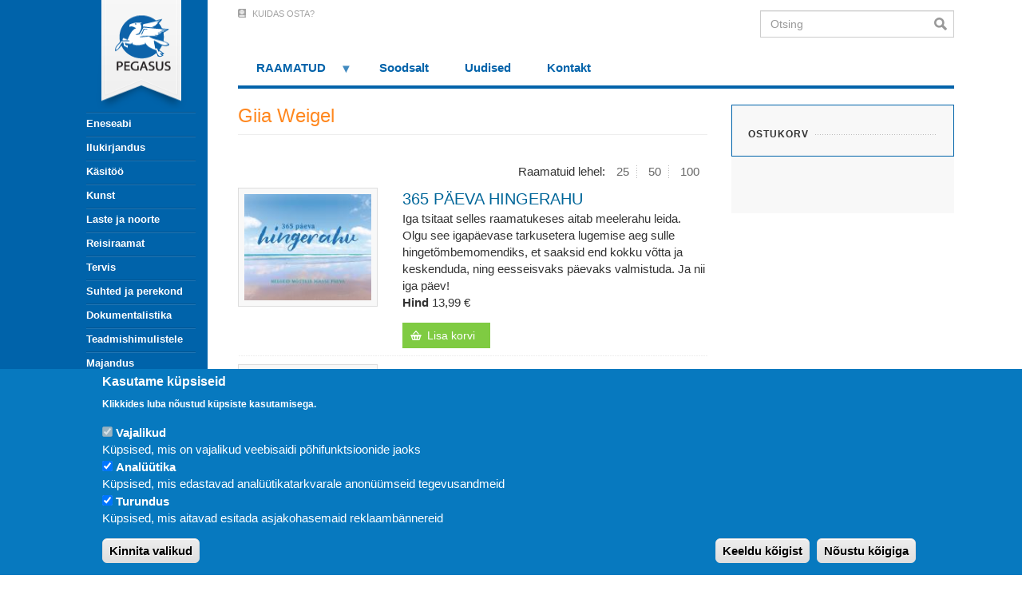

--- FILE ---
content_type: text/html; charset=UTF-8
request_url: https://pegasus.ee/index.php/giia-weigel?items_per_page=100
body_size: 14246
content:
<!DOCTYPE html>
<html  lang="et" dir="ltr" prefix="content: http://purl.org/rss/1.0/modules/content/  dc: http://purl.org/dc/terms/  foaf: http://xmlns.com/foaf/0.1/  og: http://ogp.me/ns#  rdfs: http://www.w3.org/2000/01/rdf-schema#  schema: http://schema.org/  sioc: http://rdfs.org/sioc/ns#  sioct: http://rdfs.org/sioc/types#  skos: http://www.w3.org/2004/02/skos/core#  xsd: http://www.w3.org/2001/XMLSchema# ">
  <head>
<!-- Google Tag Manager -->
<script>(function(w,d,s,l,i){w[l]=w[l]||[];w[l].push({'gtm.start':
new Date().getTime(),event:'gtm.js'});var f=d.getElementsByTagName(s)[0],
j=d.createElement(s),dl=l!='dataLayer'?'&l='+l:'';j.async=true;j.src=
'https://www.googletagmanager.com/gtm.js?id='+i+dl;f.parentNode.insertBefore(j,f);
})(window,document,'script','dataLayer','GTM-TSM85F8');</script>
    <meta charset="utf-8" />
<style>#block-pegasus-cheeseburgermenu, #block-pegasus-cheeseburgermenutrigger {--cheese-aside-bg-color: rgba( 0, 99, 170, 1);--cheese-aside-text-color: rgba( 255, 255, 255, 1);--cheese-main-bg-color: rgba( 255, 255, 255, 1);--cheese-main-text-color: rgba( 0, 0, 0, 1);--cheese-trigger-color: rgba( 255, 255, 255, 1);--cheese-trigger-bg-color: rgba( 0, 99, 170, 1);--cheese-scrollbar-color: rgba( 255, 255, 255, 1);}</style>
<style>@media  all and (min-width: 992px) {#block-pegasus-cheeseburgermenutrigger{ display:none; }}</style>
<link rel="canonical" href="https://pegasus.ee/index.php/giia-weigel" />
<meta name="Generator" content="Drupal 10 (https://www.drupal.org); Commerce 2" />
<meta name="MobileOptimized" content="width" />
<meta name="HandheldFriendly" content="true" />
<meta name="viewport" content="width=device-width, initial-scale=1.0" />
<style>div#sliding-popup, div#sliding-popup .eu-cookie-withdraw-banner, .eu-cookie-withdraw-tab {background: #0779bf} div#sliding-popup.eu-cookie-withdraw-wrapper { background: transparent; } #sliding-popup h1, #sliding-popup h2, #sliding-popup h3, #sliding-popup p, #sliding-popup label, #sliding-popup div, .eu-cookie-compliance-more-button, .eu-cookie-compliance-secondary-button, .eu-cookie-withdraw-tab { color: #ffffff;} .eu-cookie-withdraw-tab { border-color: #ffffff;}</style>
<link rel="icon" href="/sites/default/files/favicons.png" type="image/png" />
<script src="/sites/default/files/google_tag/gtm_tsm85f8/google_tag.script.js?t9hk27" defer></script>
<script>window.a2a_config=window.a2a_config||{};a2a_config.callbacks=[];a2a_config.overlays=[];a2a_config.templates={};</script>

    <title>Giia Weigel | Pegasus</title>
    <link rel="stylesheet" media="all" href="/sites/default/files/css/css_xI9NI2owe7W19oHsOCb-AWfnsvF2AvifaPFUSsvrUp0.css?delta=0&amp;language=et&amp;theme=pegasus&amp;include=[base64]" />
<link rel="stylesheet" media="all" href="/sites/default/files/css/css_cvW1XyDQPPQEvamUW7cByp6Whpwydc5_QoAia-MHmU4.css?delta=1&amp;language=et&amp;theme=pegasus&amp;include=[base64]" />

    <script type="application/json" data-drupal-selector="drupal-settings-json">{"path":{"baseUrl":"\/index.php\/","pathPrefix":"","currentPath":"taxonomy\/term\/1056","currentPathIsAdmin":false,"isFront":false,"currentLanguage":"et","currentQuery":{"items_per_page":"100"}},"pluralDelimiter":"\u0003","suppressDeprecationErrors":true,"auto_height":{"selectors":".grid-item-image\r,.grid-item-content"},"facebook_pixel":{"facebook_id":"596195714315573","events":[],"fb_disable_advanced":false,"eu_cookie_compliance":false,"donottrack":true},"eu_cookie_compliance":{"cookie_policy_version":"1.0.0","popup_enabled":true,"popup_agreed_enabled":false,"popup_hide_agreed":false,"popup_clicking_confirmation":false,"popup_scrolling_confirmation":false,"popup_html_info":"\u003Cdiv aria-labelledby=\u0022popup-text\u0022  class=\u0022eu-cookie-compliance-banner eu-cookie-compliance-banner-info eu-cookie-compliance-banner--categories\u0022\u003E\n  \u003Cdiv class=\u0022popup-content info eu-cookie-compliance-content\u0022\u003E\n        \u003Cdiv id=\u0022popup-text\u0022 class=\u0022eu-cookie-compliance-message\u0022 role=\u0022document\u0022\u003E\n      \u003Ch2\u003EKasutame k\u00fcpsiseid\u003C\/h2\u003E\u003Cp\u003EKlikkides luba n\u00f5ustud k\u00fcpsiste kasutamisega.\u003C\/p\u003E\n          \u003C\/div\u003E\n\n          \u003Cdiv id=\u0022eu-cookie-compliance-categories\u0022 class=\u0022eu-cookie-compliance-categories\u0022\u003E\n                  \u003Cdiv class=\u0022eu-cookie-compliance-category\u0022\u003E\n            \u003Cdiv\u003E\n              \u003Cinput type=\u0022checkbox\u0022 name=\u0022cookie-categories\u0022 class=\u0022eu-cookie-compliance-category-checkbox\u0022 id=\u0022cookie-category-functionality\u0022\n                     value=\u0022functionality\u0022\n                      checked                       disabled  \u003E\n              \u003Clabel for=\u0022cookie-category-functionality\u0022\u003EVajalikud\u003C\/label\u003E\n            \u003C\/div\u003E\n                          \u003Cdiv class=\u0022eu-cookie-compliance-category-description\u0022\u003EK\u00fcpsised, mis on vajalikud veebisaidi p\u00f5hifunktsioonide jaoks\u003C\/div\u003E\n                      \u003C\/div\u003E\n                  \u003Cdiv class=\u0022eu-cookie-compliance-category\u0022\u003E\n            \u003Cdiv\u003E\n              \u003Cinput type=\u0022checkbox\u0022 name=\u0022cookie-categories\u0022 class=\u0022eu-cookie-compliance-category-checkbox\u0022 id=\u0022cookie-category-analytics\u0022\n                     value=\u0022analytics\u0022\n                      checked                       \u003E\n              \u003Clabel for=\u0022cookie-category-analytics\u0022\u003EAnal\u00fc\u00fctika\u003C\/label\u003E\n            \u003C\/div\u003E\n                          \u003Cdiv class=\u0022eu-cookie-compliance-category-description\u0022\u003EK\u00fcpsised, mis edastavad anal\u00fc\u00fctikatarkvarale anon\u00fc\u00fcmseid tegevusandmeid\u003C\/div\u003E\n                      \u003C\/div\u003E\n                  \u003Cdiv class=\u0022eu-cookie-compliance-category\u0022\u003E\n            \u003Cdiv\u003E\n              \u003Cinput type=\u0022checkbox\u0022 name=\u0022cookie-categories\u0022 class=\u0022eu-cookie-compliance-category-checkbox\u0022 id=\u0022cookie-category-marketing\u0022\n                     value=\u0022marketing\u0022\n                      checked                       \u003E\n              \u003Clabel for=\u0022cookie-category-marketing\u0022\u003ETurundus\u003C\/label\u003E\n            \u003C\/div\u003E\n                          \u003Cdiv class=\u0022eu-cookie-compliance-category-description\u0022\u003EK\u00fcpsised, mis aitavad esitada asjakohasemaid reklaamb\u00e4nnereid\u003C\/div\u003E\n                      \u003C\/div\u003E\n                          \u003Cdiv class=\u0022eu-cookie-compliance-categories-buttons\u0022\u003E\n            \u003Cbutton type=\u0022button\u0022\n                    class=\u0022eu-cookie-compliance-save-preferences-button  button button--small\u0022\u003EKinnita valikud\u003C\/button\u003E\n          \u003C\/div\u003E\n              \u003C\/div\u003E\n    \n    \u003Cdiv id=\u0022popup-buttons\u0022 class=\u0022eu-cookie-compliance-buttons eu-cookie-compliance-has-categories\u0022\u003E\n              \u003Cbutton type=\u0022button\u0022 class=\u0022eu-cookie-compliance-default-button eu-cookie-compliance-reject-button button button--small\u0022\u003EKeeldu k\u00f5igist\u003C\/button\u003E\n            \u003Cbutton type=\u0022button\u0022 class=\u0022agree-button eu-cookie-compliance-default-button button button--small button--primary\u0022\u003EN\u00f5ustu k\u00f5igiga\u003C\/button\u003E\n              \u003Cbutton type=\u0022button\u0022 class=\u0022eu-cookie-withdraw-button visually-hidden button button--small\u0022\u003EWithdraw consent\u003C\/button\u003E\n          \u003C\/div\u003E\n  \u003C\/div\u003E\n\u003C\/div\u003E","use_mobile_message":false,"mobile_popup_html_info":"\u003Cdiv aria-labelledby=\u0022popup-text\u0022  class=\u0022eu-cookie-compliance-banner eu-cookie-compliance-banner-info eu-cookie-compliance-banner--categories\u0022\u003E\n  \u003Cdiv class=\u0022popup-content info eu-cookie-compliance-content\u0022\u003E\n        \u003Cdiv id=\u0022popup-text\u0022 class=\u0022eu-cookie-compliance-message\u0022 role=\u0022document\u0022\u003E\n      \n          \u003C\/div\u003E\n\n          \u003Cdiv id=\u0022eu-cookie-compliance-categories\u0022 class=\u0022eu-cookie-compliance-categories\u0022\u003E\n                  \u003Cdiv class=\u0022eu-cookie-compliance-category\u0022\u003E\n            \u003Cdiv\u003E\n              \u003Cinput type=\u0022checkbox\u0022 name=\u0022cookie-categories\u0022 class=\u0022eu-cookie-compliance-category-checkbox\u0022 id=\u0022cookie-category-functionality\u0022\n                     value=\u0022functionality\u0022\n                      checked                       disabled  \u003E\n              \u003Clabel for=\u0022cookie-category-functionality\u0022\u003EVajalikud\u003C\/label\u003E\n            \u003C\/div\u003E\n                          \u003Cdiv class=\u0022eu-cookie-compliance-category-description\u0022\u003EK\u00fcpsised, mis on vajalikud veebisaidi p\u00f5hifunktsioonide jaoks\u003C\/div\u003E\n                      \u003C\/div\u003E\n                  \u003Cdiv class=\u0022eu-cookie-compliance-category\u0022\u003E\n            \u003Cdiv\u003E\n              \u003Cinput type=\u0022checkbox\u0022 name=\u0022cookie-categories\u0022 class=\u0022eu-cookie-compliance-category-checkbox\u0022 id=\u0022cookie-category-analytics\u0022\n                     value=\u0022analytics\u0022\n                      checked                       \u003E\n              \u003Clabel for=\u0022cookie-category-analytics\u0022\u003EAnal\u00fc\u00fctika\u003C\/label\u003E\n            \u003C\/div\u003E\n                          \u003Cdiv class=\u0022eu-cookie-compliance-category-description\u0022\u003EK\u00fcpsised, mis edastavad anal\u00fc\u00fctikatarkvarale anon\u00fc\u00fcmseid tegevusandmeid\u003C\/div\u003E\n                      \u003C\/div\u003E\n                  \u003Cdiv class=\u0022eu-cookie-compliance-category\u0022\u003E\n            \u003Cdiv\u003E\n              \u003Cinput type=\u0022checkbox\u0022 name=\u0022cookie-categories\u0022 class=\u0022eu-cookie-compliance-category-checkbox\u0022 id=\u0022cookie-category-marketing\u0022\n                     value=\u0022marketing\u0022\n                      checked                       \u003E\n              \u003Clabel for=\u0022cookie-category-marketing\u0022\u003ETurundus\u003C\/label\u003E\n            \u003C\/div\u003E\n                          \u003Cdiv class=\u0022eu-cookie-compliance-category-description\u0022\u003EK\u00fcpsised, mis aitavad esitada asjakohasemaid reklaamb\u00e4nnereid\u003C\/div\u003E\n                      \u003C\/div\u003E\n                          \u003Cdiv class=\u0022eu-cookie-compliance-categories-buttons\u0022\u003E\n            \u003Cbutton type=\u0022button\u0022\n                    class=\u0022eu-cookie-compliance-save-preferences-button  button button--small\u0022\u003EKinnita valikud\u003C\/button\u003E\n          \u003C\/div\u003E\n              \u003C\/div\u003E\n    \n    \u003Cdiv id=\u0022popup-buttons\u0022 class=\u0022eu-cookie-compliance-buttons eu-cookie-compliance-has-categories\u0022\u003E\n              \u003Cbutton type=\u0022button\u0022 class=\u0022eu-cookie-compliance-default-button eu-cookie-compliance-reject-button button button--small\u0022\u003EKeeldu k\u00f5igist\u003C\/button\u003E\n            \u003Cbutton type=\u0022button\u0022 class=\u0022agree-button eu-cookie-compliance-default-button button button--small button--primary\u0022\u003EN\u00f5ustu k\u00f5igiga\u003C\/button\u003E\n              \u003Cbutton type=\u0022button\u0022 class=\u0022eu-cookie-withdraw-button visually-hidden button button--small\u0022\u003EWithdraw consent\u003C\/button\u003E\n          \u003C\/div\u003E\n  \u003C\/div\u003E\n\u003C\/div\u003E","mobile_breakpoint":768,"popup_html_agreed":false,"popup_use_bare_css":false,"popup_height":"auto","popup_width":"100%","popup_delay":1000,"popup_link":"\/","popup_link_new_window":true,"popup_position":false,"fixed_top_position":true,"popup_language":"et","store_consent":false,"better_support_for_screen_readers":false,"cookie_name":"","reload_page":false,"domain":"","domain_all_sites":false,"popup_eu_only":false,"popup_eu_only_js":false,"cookie_lifetime":100,"cookie_session":0,"set_cookie_session_zero_on_disagree":0,"disagree_do_not_show_popup":false,"method":"categories","automatic_cookies_removal":true,"allowed_cookies":"","withdraw_markup":"\u003Cbutton type=\u0022button\u0022 class=\u0022eu-cookie-withdraw-tab\u0022\u003EPrivacy settings\u003C\/button\u003E\n\u003Cdiv aria-labelledby=\u0022popup-text\u0022 class=\u0022eu-cookie-withdraw-banner\u0022\u003E\n  \u003Cdiv class=\u0022popup-content info eu-cookie-compliance-content\u0022\u003E\n    \u003Cdiv id=\u0022popup-text\u0022 class=\u0022eu-cookie-compliance-message\u0022 role=\u0022document\u0022\u003E\n      \u003Ch2\u003EWe use cookies on this site to enhance your user experience\u003C\/h2\u003E\u003Cp\u003EYou have given your consent for us to set cookies.\u003C\/p\u003E\n    \u003C\/div\u003E\n    \u003Cdiv id=\u0022popup-buttons\u0022 class=\u0022eu-cookie-compliance-buttons\u0022\u003E\n      \u003Cbutton type=\u0022button\u0022 class=\u0022eu-cookie-withdraw-button  button button--small button--primary\u0022\u003EWithdraw consent\u003C\/button\u003E\n    \u003C\/div\u003E\n  \u003C\/div\u003E\n\u003C\/div\u003E","withdraw_enabled":false,"reload_options":0,"reload_routes_list":"","withdraw_button_on_info_popup":false,"cookie_categories":["functionality","analytics","marketing"],"cookie_categories_details":{"functionality":{"uuid":"4d41e73a-ba4a-44d2-8a29-bf6b10896c98","langcode":"et","status":true,"dependencies":{"module":["eu_cookie_compliance_gtm"]},"third_party_settings":{"eu_cookie_compliance_gtm":{"gtm_data":{"functionality_storage":"@status"}}},"id":"functionality","label":"Vajalikud","description":"K\u00fcpsised, mis on vajalikud veebisaidi p\u00f5hifunktsioonide jaoks","checkbox_default_state":"required","weight":-10},"analytics":{"uuid":"0b907316-058c-4ec9-969d-582a7a60dfe5","langcode":"et","status":true,"dependencies":{"module":["eu_cookie_compliance_gtm"]},"third_party_settings":{"eu_cookie_compliance_gtm":{"gtm_data":{"analytics_storage":"@status"}}},"id":"analytics","label":"Anal\u00fc\u00fctika","description":"K\u00fcpsised, mis edastavad anal\u00fc\u00fctikatarkvarale anon\u00fc\u00fcmseid tegevusandmeid","checkbox_default_state":"checked","weight":-9},"marketing":{"uuid":"f8584416-d73f-481f-8309-897a6092ea10","langcode":"et","status":true,"dependencies":{"module":["eu_cookie_compliance_gtm"]},"third_party_settings":{"eu_cookie_compliance_gtm":{"gtm_data":{"personalization_storage":"@status","ad_storage":"@status","ad_user_data":"@status","ad_personalization":"@status"}}},"id":"marketing","label":"Turundus","description":"K\u00fcpsised, mis aitavad esitada asjakohasemaid reklaamb\u00e4nnereid","checkbox_default_state":"checked","weight":-7}},"enable_save_preferences_button":true,"cookie_value_disagreed":"0","cookie_value_agreed_show_thank_you":"1","cookie_value_agreed":"2","containing_element":"body","settings_tab_enabled":false,"olivero_primary_button_classes":" button button--small button--primary","olivero_secondary_button_classes":" button button--small","close_button_action":"close_banner","open_by_default":true,"modules_allow_popup":true,"hide_the_banner":false,"geoip_match":true},"consent_mode":{"ad_personalization":"granted","ad_storage":"granted","ad_user_data":"granted","analytics_storage":"granted","functionality_storage":"granted","personalization_storage":"granted"},"bootstrap":{"forms_has_error_value_toggle":1,"modal_animation":1,"modal_backdrop":"true","modal_focus_input":1,"modal_keyboard":1,"modal_select_text":1,"modal_show":1,"modal_size":"","popover_enabled":1,"popover_animation":1,"popover_auto_close":1,"popover_container":"body","popover_content":"","popover_delay":"0","popover_html":0,"popover_placement":"right","popover_selector":"","popover_title":"","popover_trigger":"click","tooltip_enabled":1,"tooltip_animation":1,"tooltip_container":"body","tooltip_delay":"0","tooltip_html":0,"tooltip_placement":"auto left","tooltip_selector":"","tooltip_trigger":"hover"},"superfish":{"superfish-footer-two":{"id":"superfish-footer-two","sf":{"animation":{"opacity":"show","height":"show"},"speed":"fast"},"plugins":{"supposition":true,"supersubs":true}},"superfish-footer":{"id":"superfish-footer","sf":{"animation":{"opacity":"show","height":"show"},"speed":"fast"},"plugins":{"supposition":true,"supersubs":true}},"superfish-top-navigation":{"id":"superfish-top-navigation","sf":{"animation":{"opacity":"show","height":"show"},"speed":"fast"},"plugins":{"touchscreen":{"mode":"window_width"},"smallscreen":{"mode":"window_width","breakpoint":991,"expandText":"Ava","collapseText":"L\u00fckka kokku","title":"Men\u00fc\u00fc"},"supposition":true,"supersubs":true}}},"ajaxTrustedUrl":{"\/index.php\/giia-weigel":true,"form_action_p_pvdeGsVG5zNF_XLGPTvYSKCf43t8qZYSwcfZl2uzM":true},"fbLikeboxAppId":"","fbLikeboxLanguage":"et_EE","user":{"uid":0,"permissionsHash":"531889fb291f1efbd36b4e533d4ecd630975df80f0118a867b13e7fae52fef58"}}</script>
<script src="/sites/default/files/js/js_enVG0xsyjiDpi_wI1dheXb7CMYxkk7I9upDB0Lvd71U.js?scope=header&amp;delta=0&amp;language=et&amp;theme=pegasus&amp;include=[base64]"></script>
<script src="/modules/contrib/eu_cookie_compliance/js/eu_cookie_compliance.min.js?v=10.2.7" defer></script>
<script src="/sites/default/files/js/js_ZoJpZ0V6LI6wpTeoB2eS4ToK3zr3x9iesKWXDWRxKqk.js?scope=header&amp;delta=2&amp;language=et&amp;theme=pegasus&amp;include=[base64]"></script>
<script src="https://use.fontawesome.com/releases/v5.7.2/js/all.js" defer crossorigin="anonymous"></script>
<script src="https://use.fontawesome.com/releases/v5.7.2/js/v4-shims.js" defer crossorigin="anonymous"></script>
<script src="/sites/default/files/js/js_Nv7A9naBIWRcgovJu4Kii3IQqxKd6nX3p5OSe8-QgvU.js?scope=header&amp;delta=5&amp;language=et&amp;theme=pegasus&amp;include=[base64]"></script>

  </head>
  <body class="path-taxonomy has-glyphicons">
<!-- Google Tag Manager (noscript) -->
<noscript><iframe src="https://www.googletagmanager.com/ns.html?id=GTM-TSM85F8"
height="0" width="0" style="display:none;visibility:hidden"></iframe></noscript>
<!-- End Google Tag Manager (noscript) -->
    <a href="#main-content" class="visually-hidden focusable skip-link">
      Liigu edasi põhisisu juurde
    </a>
    <noscript><iframe src="https://www.googletagmanager.com/ns.html?id=GTM-TSM85F8" height="0" width="0" style="display:none;visibility:hidden"></iframe></noscript><noscript><img src="https://www.facebook.com/tr?id=596195714315573&amp;ev=PageView&amp;noscript=1" alt="" height="1" width="1" /></noscript>
      <div class="dialog-off-canvas-main-canvas" data-off-canvas-main-canvas>
    <div id="mbg" class="" style="
    height: 100%;
    position: fixed;
    z-index: 0;
    background: #0063aa;
    width: 50vw;
    min-height: 100vh;">
</div>

  <div role="main" class="main-container container js-quickedit-main-content pegasus-main-content-container">
                              <aside class="col-xs-2" role="complementary">
            <div class="region region-sidebar-first">
    <section style="display: none;" class="block-cheeseburgermenu-container block-cheeseburgermenu-container--without-navigation block block-cheeseburger-menu clearfix" id="block-pegasus-cheeseburgermenu">
  
    

      
<div class="cheeseburger-menu__main-navigation-area">
			<div class="cheeseburger-menu__side-trigger" data-cheeseburger-close="true"><?xml version="1.0" encoding="utf-8"?>
<!-- Generator: Adobe Illustrator 19.1.0, SVG Export Plug-In . SVG Version: 6.00 Build 0)  -->
<svg version="1.1" xmlns="http://www.w3.org/2000/svg" xmlns:xlink="http://www.w3.org/1999/xlink" x="0px" y="0px" width="24px"
	 height="24px" viewBox="0 0 24 24" enable-background="new 0 0 24 24" xml:space="preserve">
<g id="Bounding_Boxes">
	<path fill="none" d="M0,0h24v24H0V0z"/>
</g>
<g id="Rounded">
	<path d="M18.3,5.71L18.3,5.71c-0.39-0.39-1.02-0.39-1.41,0L12,10.59L7.11,5.7c-0.39-0.39-1.02-0.39-1.41,0l0,0
		c-0.39,0.39-0.39,1.02,0,1.41L10.59,12L5.7,16.89c-0.39,0.39-0.39,1.02,0,1.41h0c0.39,0.39,1.02,0.39,1.41,0L12,13.41l4.89,4.89
		c0.39,0.39,1.02,0.39,1.41,0l0,0c0.39-0.39,0.39-1.02,0-1.41L13.41,12l4.89-4.89C18.68,6.73,18.68,6.09,18.3,5.71z"/>
</g>
</svg>
</div>
				<div  data-cheeseburger-id="taxonomy-vocabulary-category" >
							<div  class="cheeseburger-menu__title">Kategooria</div>
						<ul
				class="cheeseburger-menu__mainmenu">
															<li  class="cheeseburger-menu__item category__item">
					<a class="cheeseburger-menu__item-label" href="/eneseabi-0">
				<span>Eneseabi</span>
			</a>
		
			</li>

											<li  class="cheeseburger-menu__item category__item cheeseburger-parent">
					<a class="cheeseburger-menu__item-label" href="/ilukirjandus">
				<span>Ilukirjandus</span>
			</a>
		
					<span class="cheeseburger-menu__submenu-trigger" data-cheeseburger-parent-trigger><div class="cheeseburger-menu__submenu-trigger-icon dropdown"></div></span>
			<ul class="cheeseburger-menu__submenu">
											<li  class="cheeseburger-menu__item category__item">
					<a class="cheeseburger-menu__item-label" href="/ilukirjandus/ulme-oudus">
				<span>Ulme, õudus</span>
			</a>
		
			</li>

											<li  class="cheeseburger-menu__item category__item">
					<a class="cheeseburger-menu__item-label" href="/ilukirjandus/pohjamaade-sari">
				<span>Põhjamaade sari</span>
			</a>
		
			</li>

											<li  class="cheeseburger-menu__item category__item">
					<a class="cheeseburger-menu__item-label" href="/ilukirjandus/pegasuse-vaike-sari">
				<span>Pegasuse väike sari</span>
			</a>
		
			</li>

											<li  class="cheeseburger-menu__item category__item">
					<a class="cheeseburger-menu__item-label" href="/ilukirjandus/valiskirjandus">
				<span>Väliskirjandus</span>
			</a>
		
			</li>

											<li  class="cheeseburger-menu__item category__item">
					<a class="cheeseburger-menu__item-label" href="/ilukirjandus/huumor">
				<span>Huumor</span>
			</a>
		
			</li>

											<li  class="cheeseburger-menu__item category__item">
					<a class="cheeseburger-menu__item-label" href="/ilukirjandus/ajaviide">
				<span>Ajaviide</span>
			</a>
		
			</li>

											<li  class="cheeseburger-menu__item category__item">
					<a class="cheeseburger-menu__item-label" href="/ilukirjandus/eesti-kirjandus">
				<span>Eesti kirjandus</span>
			</a>
		
			</li>

											<li  class="cheeseburger-menu__item category__item">
					<a class="cheeseburger-menu__item-label" href="/ilukirjandus/pegasuse-klassika">
				<span>Pegasuse klassika</span>
			</a>
		
			</li>

											<li  class="cheeseburger-menu__item category__item">
					<a class="cheeseburger-menu__item-label" href="/ilukirjandus/mustika-fantastika">
				<span>Müstika, fantastika</span>
			</a>
		
			</li>

											<li  class="cheeseburger-menu__item category__item">
					<a class="cheeseburger-menu__item-label" href="/ilukirjandus/hobevaramu">
				<span>Hõbevaramu</span>
			</a>
		
			</li>

											<li  class="cheeseburger-menu__item category__item">
					<a class="cheeseburger-menu__item-label" href="/ilukirjandus/krimi">
				<span>Krimi</span>
			</a>
		
			</li>

											<li  class="cheeseburger-menu__item category__item">
					<a class="cheeseburger-menu__item-label" href="/ilukirjandus/erootika">
				<span>Erootika</span>
			</a>
		
			</li>

							</ul>
			</li>

											<li  class="cheeseburger-menu__item category__item">
					<a class="cheeseburger-menu__item-label" href="/kasitoo">
				<span>Käsitöö</span>
			</a>
		
			</li>

											<li  class="cheeseburger-menu__item category__item">
					<a class="cheeseburger-menu__item-label" href="/kunst">
				<span>Kunst</span>
			</a>
		
			</li>

											<li  class="cheeseburger-menu__item category__item cheeseburger-parent">
					<a class="cheeseburger-menu__item-label" href="/laste-ja-noorte">
				<span>Laste ja noorte</span>
			</a>
		
					<span class="cheeseburger-menu__submenu-trigger" data-cheeseburger-parent-trigger><div class="cheeseburger-menu__submenu-trigger-icon dropdown"></div></span>
			<ul class="cheeseburger-menu__submenu">
											<li  class="cheeseburger-menu__item category__item">
					<a class="cheeseburger-menu__item-label" href="/laste-ja-noorte/vaiksematele">
				<span>Väiksematele</span>
			</a>
		
			</li>

											<li  class="cheeseburger-menu__item category__item">
					<a class="cheeseburger-menu__item-label" href="/laste-ja-noorte/suurematele">
				<span>Suurematele</span>
			</a>
		
			</li>

											<li  class="cheeseburger-menu__item category__item">
					<a class="cheeseburger-menu__item-label" href="/laste-ja-noorte/narnia-kroonikad">
				<span>Narnia kroonikad</span>
			</a>
		
			</li>

							</ul>
			</li>

											<li  class="cheeseburger-menu__item category__item cheeseburger-parent">
					<a class="cheeseburger-menu__item-label" href="/reisiraamat">
				<span>Reisiraamat</span>
			</a>
		
					<span class="cheeseburger-menu__submenu-trigger" data-cheeseburger-parent-trigger><div class="cheeseburger-menu__submenu-trigger-icon dropdown"></div></span>
			<ul class="cheeseburger-menu__submenu">
											<li  class="cheeseburger-menu__item category__item">
					<a class="cheeseburger-menu__item-label" href="/reisiraamat/ajalooline">
				<span>Ajalooline</span>
			</a>
		
			</li>

											<li  class="cheeseburger-menu__item category__item">
					<a class="cheeseburger-menu__item-label" href="/reisiraamat/reisikiri">
				<span>Reisikiri</span>
			</a>
		
			</li>

											<li  class="cheeseburger-menu__item category__item">
					<a class="cheeseburger-menu__item-label" href="/reisiraamat/reis-ja-gurmaanlus">
				<span>Reis ja gurmaanlus</span>
			</a>
		
			</li>

											<li  class="cheeseburger-menu__item category__item">
					<a class="cheeseburger-menu__item-label" href="/reisiraamat/eesti">
				<span>Eesti</span>
			</a>
		
			</li>

											<li  class="cheeseburger-menu__item category__item">
					<a class="cheeseburger-menu__item-label" href="/reisiraamat/kaunid-paigad">
				<span>Kaunid paigad</span>
			</a>
		
			</li>

											<li  class="cheeseburger-menu__item category__item">
					<a class="cheeseburger-menu__item-label" href="/reisiraamat/rannuraamatute-sari">
				<span>Rännuraamatute sari</span>
			</a>
		
			</li>

							</ul>
			</li>

											<li  class="cheeseburger-menu__item category__item cheeseburger-parent">
					<a class="cheeseburger-menu__item-label" href="/tervis">
				<span>Tervis</span>
			</a>
		
					<span class="cheeseburger-menu__submenu-trigger" data-cheeseburger-parent-trigger><div class="cheeseburger-menu__submenu-trigger-icon dropdown"></div></span>
			<ul class="cheeseburger-menu__submenu">
											<li  class="cheeseburger-menu__item category__item">
					<a class="cheeseburger-menu__item-label" href="/tervis/ema-ja-laps">
				<span>Ema ja laps</span>
			</a>
		
			</li>

											<li  class="cheeseburger-menu__item category__item">
					<a class="cheeseburger-menu__item-label" href="/tervis/eneseabi">
				<span>Eneseabi</span>
			</a>
		
			</li>

											<li  class="cheeseburger-menu__item category__item">
					<a class="cheeseburger-menu__item-label" href="/tervis/alternatiivmeditsiin">
				<span>Alternatiivmeditsiin</span>
			</a>
		
			</li>

											<li  class="cheeseburger-menu__item category__item">
					<a class="cheeseburger-menu__item-label" href="/tervis/toitumine-ja-elustiil">
				<span>Toitumine ja elustiil</span>
			</a>
		
			</li>

											<li  class="cheeseburger-menu__item category__item">
					<a class="cheeseburger-menu__item-label" href="/tervis/kasiraamatud">
				<span>Käsiraamatud</span>
			</a>
		
			</li>

											<li  class="cheeseburger-menu__item category__item">
					<a class="cheeseburger-menu__item-label" href="/tervis/psuhholoogia">
				<span>Psühholoogia</span>
			</a>
		
			</li>

											<li  class="cheeseburger-menu__item category__item">
					<a class="cheeseburger-menu__item-label" href="/tervis/ilu">
				<span>Ilu</span>
			</a>
		
			</li>

							</ul>
			</li>

											<li  class="cheeseburger-menu__item category__item cheeseburger-parent">
					<a class="cheeseburger-menu__item-label" href="/suhted-ja-perekond">
				<span>Suhted ja perekond</span>
			</a>
		
					<span class="cheeseburger-menu__submenu-trigger" data-cheeseburger-parent-trigger><div class="cheeseburger-menu__submenu-trigger-icon dropdown"></div></span>
			<ul class="cheeseburger-menu__submenu">
											<li  class="cheeseburger-menu__item category__item">
					<a class="cheeseburger-menu__item-label" href="/suhted-ja-perekond/lapsed">
				<span>Lapsed</span>
			</a>
		
			</li>

											<li  class="cheeseburger-menu__item category__item">
					<a class="cheeseburger-menu__item-label" href="/suhted-ja-perekond/suhted">
				<span>Suhted</span>
			</a>
		
			</li>

											<li  class="cheeseburger-menu__item category__item">
					<a class="cheeseburger-menu__item-label" href="/suhted-ja-perekond/armastus-erootika">
				<span>Armastus, erootika</span>
			</a>
		
			</li>

							</ul>
			</li>

											<li  class="cheeseburger-menu__item category__item cheeseburger-parent">
					<a class="cheeseburger-menu__item-label" href="/dokumentalistika">
				<span>Dokumentalistika</span>
			</a>
		
					<span class="cheeseburger-menu__submenu-trigger" data-cheeseburger-parent-trigger><div class="cheeseburger-menu__submenu-trigger-icon dropdown"></div></span>
			<ul class="cheeseburger-menu__submenu">
											<li  class="cheeseburger-menu__item category__item">
					<a class="cheeseburger-menu__item-label" href="/dokumentalistika/ajaloolised-isikud">
				<span>Ajaloolised isikud</span>
			</a>
		
			</li>

											<li  class="cheeseburger-menu__item category__item">
					<a class="cheeseburger-menu__item-label" href="/dokumentalistika/paranahtused">
				<span>Paranähtused</span>
			</a>
		
			</li>

											<li  class="cheeseburger-menu__item category__item">
					<a class="cheeseburger-menu__item-label" href="/dokumentalistika/elulugu">
				<span>Elulugu</span>
			</a>
		
			</li>

											<li  class="cheeseburger-menu__item category__item">
					<a class="cheeseburger-menu__item-label" href="/dokumentalistika/kultuur-filmikunst">
				<span>Kultuur, filmikunst</span>
			</a>
		
			</li>

											<li  class="cheeseburger-menu__item category__item">
					<a class="cheeseburger-menu__item-label" href="/dokumentalistika/historica-sari">
				<span>Historica sari</span>
			</a>
		
			</li>

											<li  class="cheeseburger-menu__item category__item">
					<a class="cheeseburger-menu__item-label" href="/dokumentalistika/ajalugu">
				<span>Ajalugu</span>
			</a>
		
			</li>

							</ul>
			</li>

											<li  class="cheeseburger-menu__item category__item cheeseburger-parent">
					<a class="cheeseburger-menu__item-label" href="/teadmishimulistele">
				<span>Teadmishimulistele</span>
			</a>
		
					<span class="cheeseburger-menu__submenu-trigger" data-cheeseburger-parent-trigger><div class="cheeseburger-menu__submenu-trigger-icon dropdown"></div></span>
			<ul class="cheeseburger-menu__submenu">
											<li  class="cheeseburger-menu__item category__item">
					<a class="cheeseburger-menu__item-label" href="/teadmishimulistele/teatmikud">
				<span>Teatmikud</span>
			</a>
		
			</li>

											<li  class="cheeseburger-menu__item category__item">
					<a class="cheeseburger-menu__item-label" href="/teadmishimulistele/kultuur">
				<span>Kultuur</span>
			</a>
		
			</li>

											<li  class="cheeseburger-menu__item category__item">
					<a class="cheeseburger-menu__item-label" href="/teadmishimulistele/ajalugu">
				<span>Ajalugu</span>
			</a>
		
			</li>

											<li  class="cheeseburger-menu__item category__item">
					<a class="cheeseburger-menu__item-label" href="/teadmishimulistele/populaarteadus">
				<span>Populaarteadus</span>
			</a>
		
			</li>

											<li  class="cheeseburger-menu__item category__item">
					<a class="cheeseburger-menu__item-label" href="/teadmishimulistele/religioon">
				<span>Religioon</span>
			</a>
		
			</li>

											<li  class="cheeseburger-menu__item category__item">
					<a class="cheeseburger-menu__item-label" href="/teadmishimulistele/folkloristika">
				<span>Folkloristika</span>
			</a>
		
			</li>

											<li  class="cheeseburger-menu__item category__item">
					<a class="cheeseburger-menu__item-label" href="/teadmishimulistele/kasiraamat">
				<span>Käsiraamat</span>
			</a>
		
			</li>

							</ul>
			</li>

											<li  class="cheeseburger-menu__item category__item cheeseburger-parent">
					<a class="cheeseburger-menu__item-label" href="/majandus">
				<span>Majandus</span>
			</a>
		
					<span class="cheeseburger-menu__submenu-trigger" data-cheeseburger-parent-trigger><div class="cheeseburger-menu__submenu-trigger-icon dropdown"></div></span>
			<ul class="cheeseburger-menu__submenu">
											<li  class="cheeseburger-menu__item category__item">
					<a class="cheeseburger-menu__item-label" href="/majandus/juhtimine">
				<span>Juhtimine</span>
			</a>
		
			</li>

											<li  class="cheeseburger-menu__item category__item">
					<a class="cheeseburger-menu__item-label" href="/majandus/majandusteooria">
				<span>Majandusteooria</span>
			</a>
		
			</li>

											<li  class="cheeseburger-menu__item category__item">
					<a class="cheeseburger-menu__item-label" href="/majandus/personal">
				<span>Personal</span>
			</a>
		
			</li>

											<li  class="cheeseburger-menu__item category__item">
					<a class="cheeseburger-menu__item-label" href="/majandus/turundus">
				<span>Turundus</span>
			</a>
		
			</li>

							</ul>
			</li>

											<li  class="cheeseburger-menu__item category__item">
					<a class="cheeseburger-menu__item-label" href="/meelelahutus">
				<span>Meelelahutus</span>
			</a>
		
			</li>

											<li  class="cheeseburger-menu__item category__item cheeseburger-parent">
					<a class="cheeseburger-menu__item-label" href="/kinkeraamat">
				<span>Kinkeraamat</span>
			</a>
		
					<span class="cheeseburger-menu__submenu-trigger" data-cheeseburger-parent-trigger><div class="cheeseburger-menu__submenu-trigger-icon dropdown"></div></span>
			<ul class="cheeseburger-menu__submenu">
											<li  class="cheeseburger-menu__item category__item">
					<a class="cheeseburger-menu__item-label" href="/kinkeraamat/tsitaadid-ja-innustavad-motted">
				<span>Tsitaadid ja innustavad mõtted</span>
			</a>
		
			</li>

											<li  class="cheeseburger-menu__item category__item">
					<a class="cheeseburger-menu__item-label" href="/kinkeraamat/muusika">
				<span>Muusika</span>
			</a>
		
			</li>

											<li  class="cheeseburger-menu__item category__item">
					<a class="cheeseburger-menu__item-label" href="/kinkeraamat/luule">
				<span>Luule</span>
			</a>
		
			</li>

											<li  class="cheeseburger-menu__item category__item">
					<a class="cheeseburger-menu__item-label" href="/kinkeraamat/kalender">
				<span>Kalender</span>
			</a>
		
			</li>

											<li  class="cheeseburger-menu__item category__item">
					<a class="cheeseburger-menu__item-label" href="/kinkeraamat/markmed">
				<span>märkmed</span>
			</a>
		
			</li>

											<li  class="cheeseburger-menu__item category__item">
					<a class="cheeseburger-menu__item-label" href="/kinkeraamat/ajalugu">
				<span>ajalugu</span>
			</a>
		
			</li>

							</ul>
			</li>

											<li  class="cheeseburger-menu__item category__item cheeseburger-parent">
					<a class="cheeseburger-menu__item-label" href="/kokandus">
				<span>Kokandus</span>
			</a>
		
					<span class="cheeseburger-menu__submenu-trigger" data-cheeseburger-parent-trigger><div class="cheeseburger-menu__submenu-trigger-icon dropdown"></div></span>
			<ul class="cheeseburger-menu__submenu">
											<li  class="cheeseburger-menu__item category__item">
					<a class="cheeseburger-menu__item-label" href="/kokandus/jamie-oliver">
				<span>Jamie Oliver</span>
			</a>
		
			</li>

											<li  class="cheeseburger-menu__item category__item">
					<a class="cheeseburger-menu__item-label" href="/kokandus/kokaraamatud">
				<span>Kokaraamatud</span>
			</a>
		
			</li>

							</ul>
			</li>

											<li  class="cheeseburger-menu__item category__item">
					<a class="cheeseburger-menu__item-label" href="/aiandus">
				<span>Aiandus</span>
			</a>
		
			</li>

							</ul>
		</div>
	</div>


  </section>

<section id="block-pegasus-cheeseburgermenutrigger" class="block block-cheeseburger-menu block-cheeseburger-menu-trigger clearfix">
  
    

      <div class="block-cheeseburgermenu__trigger-element" data-cheeseburger-id="block-pegasus-cheeseburgermenu">
    <span></span>
    <span></span>
    <span></span>
</div>

  </section>

      <a class="logo" href="/" title="Avaleht" rel="home">
      <img src="/sites/default/files/logo.png" alt="Avaleht" />
    </a>
      <section id="block-taxonomyblock" class="block block-taxonomy-block clearfix">
  
    

            <ul class="level-0">
                                          <li  class="not-active">
        <a href="/index.php/eneseabi-0">Eneseabi</a>
              </li>
                                          <li  class="not-active">
        <a href="/index.php/ilukirjandus">Ilukirjandus</a>
                        <ul class="level-1">
                                          <li  class="not-active">
        <a href="/index.php/ilukirjandus/pegasuse-klassika">Pegasuse klassika</a>
              </li>
                                          <li  class="not-active">
        <a href="/index.php/ilukirjandus/hobevaramu">Hõbevaramu</a>
              </li>
                                          <li  class="not-active">
        <a href="/index.php/ilukirjandus/valiskirjandus">Väliskirjandus</a>
              </li>
                                          <li  class="not-active">
        <a href="/index.php/ilukirjandus/pegasuse-vaike-sari">Pegasuse väike sari</a>
              </li>
                                          <li  class="not-active">
        <a href="/index.php/ilukirjandus/pohjamaade-sari">Põhjamaade sari</a>
              </li>
                                          <li  class="not-active">
        <a href="/index.php/ilukirjandus/ulme-oudus">Ulme, õudus</a>
              </li>
                                          <li  class="not-active">
        <a href="/index.php/ilukirjandus/krimi">Krimi</a>
              </li>
                                          <li  class="not-active">
        <a href="/index.php/ilukirjandus/mustika-fantastika">Müstika, fantastika</a>
              </li>
                                          <li  class="not-active">
        <a href="/index.php/ilukirjandus/huumor">Huumor</a>
              </li>
                                          <li  class="not-active">
        <a href="/index.php/ilukirjandus/eesti-kirjandus">Eesti kirjandus</a>
              </li>
                                          <li  class="not-active">
        <a href="/index.php/ilukirjandus/erootika">Erootika</a>
              </li>
                                          <li  class="not-active">
        <a href="/index.php/ilukirjandus/ajaviide">Ajaviide</a>
              </li>
        </ul>
  
              </li>
                                          <li  class="not-active">
        <a href="/index.php/kasitoo">Käsitöö</a>
              </li>
                                          <li  class="not-active">
        <a href="/index.php/kunst">Kunst</a>
              </li>
                                          <li  class="not-active">
        <a href="/index.php/laste-ja-noorte">Laste ja noorte</a>
                        <ul class="level-1">
                                          <li  class="not-active">
        <a href="/index.php/laste-ja-noorte/suurematele">Suurematele</a>
              </li>
                                          <li  class="not-active">
        <a href="/index.php/laste-ja-noorte/vaiksematele">Väiksematele</a>
              </li>
                                          <li  class="not-active">
        <a href="/index.php/laste-ja-noorte/narnia-kroonikad">Narnia kroonikad</a>
              </li>
        </ul>
  
              </li>
                                          <li  class="not-active">
        <a href="/index.php/reisiraamat">Reisiraamat</a>
                        <ul class="level-1">
                                          <li  class="not-active">
        <a href="/index.php/reisiraamat/rannuraamatute-sari">Rännuraamatute sari</a>
              </li>
                                          <li  class="not-active">
        <a href="/index.php/reisiraamat/reisikiri">Reisikiri</a>
              </li>
                                          <li  class="not-active">
        <a href="/index.php/reisiraamat/eesti">Eesti</a>
              </li>
                                          <li  class="not-active">
        <a href="/index.php/reisiraamat/ajalooline">Ajalooline</a>
              </li>
                                          <li  class="not-active">
        <a href="/index.php/reisiraamat/reis-ja-gurmaanlus">Reis ja gurmaanlus</a>
              </li>
                                          <li  class="not-active">
        <a href="/index.php/reisiraamat/kaunid-paigad">Kaunid paigad</a>
              </li>
        </ul>
  
              </li>
                                          <li  class="not-active">
        <a href="/index.php/tervis">Tervis</a>
                        <ul class="level-1">
                                          <li  class="not-active">
        <a href="/index.php/tervis/alternatiivmeditsiin">Alternatiivmeditsiin</a>
              </li>
                                          <li  class="not-active">
        <a href="/index.php/tervis/eneseabi">Eneseabi</a>
              </li>
                                          <li  class="not-active">
        <a href="/index.php/tervis/ema-ja-laps">Ema ja laps</a>
              </li>
                                          <li  class="not-active">
        <a href="/index.php/tervis/kasiraamatud">Käsiraamatud</a>
              </li>
                                          <li  class="not-active">
        <a href="/index.php/tervis/psuhholoogia">Psühholoogia</a>
              </li>
                                          <li  class="not-active">
        <a href="/index.php/tervis/toitumine-ja-elustiil">Toitumine ja elustiil</a>
              </li>
                                          <li  class="not-active">
        <a href="/index.php/tervis/ilu">Ilu</a>
              </li>
        </ul>
  
              </li>
                                          <li  class="not-active">
        <a href="/index.php/suhted-ja-perekond">Suhted ja perekond</a>
                        <ul class="level-1">
                                          <li  class="not-active">
        <a href="/index.php/suhted-ja-perekond/suhted">Suhted</a>
              </li>
                                          <li  class="not-active">
        <a href="/index.php/suhted-ja-perekond/lapsed">Lapsed</a>
              </li>
                                          <li  class="not-active">
        <a href="/index.php/suhted-ja-perekond/armastus-erootika">Armastus, erootika</a>
              </li>
        </ul>
  
              </li>
                                          <li  class="not-active">
        <a href="/index.php/dokumentalistika">Dokumentalistika</a>
                        <ul class="level-1">
                                          <li  class="not-active">
        <a href="/index.php/dokumentalistika/ajaloolised-isikud">Ajaloolised isikud</a>
              </li>
                                          <li  class="not-active">
        <a href="/index.php/dokumentalistika/elulugu">Elulugu</a>
              </li>
                                          <li  class="not-active">
        <a href="/index.php/dokumentalistika/ajalugu">Ajalugu</a>
              </li>
                                          <li  class="not-active">
        <a href="/index.php/dokumentalistika/historica-sari">Historica sari</a>
              </li>
                                          <li  class="not-active">
        <a href="/index.php/dokumentalistika/kultuur-filmikunst">Kultuur, filmikunst</a>
              </li>
                                          <li  class="not-active">
        <a href="/index.php/dokumentalistika/paranahtused">Paranähtused</a>
              </li>
        </ul>
  
              </li>
                                          <li  class="not-active">
        <a href="/index.php/teadmishimulistele">Teadmishimulistele</a>
                        <ul class="level-1">
                                          <li  class="not-active">
        <a href="/index.php/teadmishimulistele/folkloristika">Folkloristika</a>
              </li>
                                          <li  class="not-active">
        <a href="/index.php/teadmishimulistele/kasiraamat">Käsiraamat</a>
              </li>
                                          <li  class="not-active">
        <a href="/index.php/teadmishimulistele/teatmikud">Teatmikud</a>
              </li>
                                          <li  class="not-active">
        <a href="/index.php/teadmishimulistele/ajalugu">Ajalugu</a>
              </li>
                                          <li  class="not-active">
        <a href="/index.php/teadmishimulistele/populaarteadus">Populaarteadus</a>
              </li>
                                          <li  class="not-active">
        <a href="/index.php/teadmishimulistele/kultuur">Kultuur</a>
              </li>
                                          <li  class="not-active">
        <a href="/index.php/teadmishimulistele/religioon">Religioon</a>
              </li>
        </ul>
  
              </li>
                                          <li  class="not-active">
        <a href="/index.php/majandus">Majandus</a>
                        <ul class="level-1">
                                          <li  class="not-active">
        <a href="/index.php/majandus/juhtimine">Juhtimine</a>
              </li>
                                          <li  class="not-active">
        <a href="/index.php/majandus/turundus">Turundus</a>
              </li>
                                          <li  class="not-active">
        <a href="/index.php/majandus/majandusteooria">Majandusteooria</a>
              </li>
                                          <li  class="not-active">
        <a href="/index.php/majandus/personal">Personal</a>
              </li>
        </ul>
  
              </li>
                                          <li  class="not-active">
        <a href="/index.php/meelelahutus">Meelelahutus</a>
              </li>
                                          <li  class="not-active">
        <a href="/index.php/kinkeraamat">Kinkeraamat</a>
                        <ul class="level-1">
                                          <li  class="not-active">
        <a href="/index.php/kinkeraamat/ajalugu">ajalugu</a>
              </li>
                                          <li  class="not-active">
        <a href="/index.php/kinkeraamat/kalender">Kalender</a>
              </li>
                                          <li  class="not-active">
        <a href="/index.php/kinkeraamat/markmed">märkmed</a>
              </li>
                                          <li  class="not-active">
        <a href="/index.php/kinkeraamat/tsitaadid-ja-innustavad-motted">Tsitaadid ja innustavad mõtted</a>
              </li>
                                          <li  class="not-active">
        <a href="/index.php/kinkeraamat/muusika">Muusika</a>
              </li>
                                          <li  class="not-active">
        <a href="/index.php/kinkeraamat/luule">Luule</a>
              </li>
        </ul>
  
              </li>
                                          <li  class="not-active">
        <a href="/index.php/kokandus">Kokandus</a>
                        <ul class="level-1">
                                          <li  class="not-active">
        <a href="/index.php/kokandus/jamie-oliver">Jamie Oliver</a>
              </li>
                                          <li  class="not-active">
        <a href="/index.php/kokandus/kokaraamatud">Kokaraamatud</a>
              </li>
        </ul>
  
              </li>
                                          <li  class="not-active">
        <a href="/index.php/aiandus">Aiandus</a>
              </li>
        </ul>
  

  </section>


        <div class="shopping-cart-mobile">
      <a href="/cart" id="cart-icon-link">
        <img src="/themes/custom/pegasus/assets/images/cart-icon.svg" alt="">
        <span class="item-count-indicator">0</span>
        <input id="cart-items" name="cart-items" type="hidden" value="0">
      </a>
    </div>
  </div>




        </aside>
              <section class="col-xs-10">
      <div id="cbg" class="" style="
        position: absolute;
        z-index: 0;
        background: #fff;
        width: 100%;
        height: 100%;
        min-height: 100vh;
        margin: 0px 0px 0px -15px;">
      </div>
      <div class="full-content">
                                                  <header class="navbar navbar-default" id="navbar" role="banner">
                            <div class="">
                                <div class="navbar-header">
                  <div class="row">
                    <div class="col-xs-7">
                        <div class="region region-top-navigation">
    <nav role="navigation" aria-labelledby="block-useraccountmenuloggedout-menu" id="block-useraccountmenuloggedout">
            
  <h2 class="visually-hidden" id="block-useraccountmenuloggedout-menu">User Account Menu (logged out)</h2>
  

        
      <ul class="menu menu--user-account-menu-logout nav">
                      <li class="first last">
                                        <a href="/kuidas-osta" data-drupal-link-system-path="node/18"><i class="fa fa-atlas" aria-hidden="true"></i> <span class="link-text">Kuidas osta?</span></a>
              </li>
        </ul>
  

  </nav>

  </div>

                    </div>
                    <div class="col-xs-5">
                        <div class="region region-top-navigation-two">
    <section class="pegasus-search-form block block-pegasus-search-box clearfix" data-drupal-selector="pegasus-search-form" id="block-pegasussearchbox">
  
    

      <form action="/index.php/giia-weigel?items_per_page=100" method="post" id="pegasus-search-form" accept-charset="UTF-8">
  <div class="form-item js-form-item form-type-search js-form-type-search form-item-sona js-form-item-sona form-no-label form-group">
      <label for="edit-sona" class="control-label sr-only">Otsing</label>
  
  
  <input placeholder="Otsing" data-drupal-selector="edit-sona" class="form-search form-control" type="search" id="edit-sona" name="sona" value="" size="60" maxlength="128" title="Sisesta märksõnad, mida soovid otsida." data-toggle="tooltip" />

  
  
  </div>
<button data-drupal-selector="edit-submit" class="button js-form-submit form-submit btn-default btn" type="submit" id="edit-submit" name="op" value="Otsi">Otsi</button><input autocomplete="off" data-drupal-selector="form-afpledhsytzwkktwt6fdbqoot30bnpvzefrgxqpinua" type="hidden" name="form_build_id" value="form-afpLedhsYTzwkKtwt6FDBqoOT30BnpvzefrGXqPiNUA" /><input data-drupal-selector="edit-pegasus-search-form" type="hidden" name="form_id" value="pegasus_search_form" />
</form>

  </section>


  </div>

                    </div>
                  </div>
                    <div class="region region-navigation">
    <section id="block-topnavigation" class="block block-superfish block-superfishtop-navigation clearfix">
  
    

      
<ul id="superfish-top-navigation" class="menu sf-menu sf-top-navigation sf-horizontal sf-style-none">
  
<li id="top-navigation-menu-link-content86495003-3191-4f38-8719-5bfcf4cc9fa6" class="sf-depth-1 menuparent"><a href="" class="sf-depth-1 menuparent">RAAMATUD</a><ul><li id="top-navigation-menu-link-content280f90aa-b4a5-42fb-8b7d-65b69c44a6ea" class="sf-depth-2 sf-no-children"><a href="/index.php/uued-raamatud" class="sf-depth-2">Uued raamatud</a></li><li id="top-navigation-menu-link-content5745ec81-43e7-47d4-8b2b-73b99b7d1a3e" class="sf-depth-2 sf-no-children"><a href="/index.php/ilmumas" class="sf-depth-2">Ilmumas</a></li><li id="top-navigation-menu-link-content21263b23-64fa-42a8-9c98-9ec2cb0d5847" class="sf-depth-2 sf-no-children"><a href="/index.php/koik-raamatud" class="sf-depth-2">Kõik raamatud</a></li></ul></li><li id="top-navigation-menu-link-contentae58916d-7630-4d11-9bfd-164b76a56750" class="sf-depth-1 sf-no-children"><a href="/index.php/soodsalt" class="sf-depth-1">Soodsalt</a></li><li id="top-navigation-menu-link-content6b811baa-eff6-46f4-b0ac-d372a8aff8a5" class="sf-depth-1 sf-no-children"><a href="/index.php/uudised" class="sf-depth-1">Uudised</a></li><li id="top-navigation-menu-link-content917805ce-7677-4438-a4ca-9c575d759e2e" class="sf-depth-1 sf-no-children"><a href="/index.php/kontakt" class="sf-depth-1">Kontakt</a></li>
</ul>

  </section>


  </div>

                                                    </div>
                                                              </div>
                          </header>
                                                        <div class="highlighted">  <div class="region region-highlighted">
    <div data-drupal-messages-fallback class="hidden"></div>

  </div>
</div>
                                          <div class="row">
                                              <aside class="col-xs-4 white col-xs-push-8" role="complementary">
                  <div class="region region-sidebar-second">
    <section id="block-pegasusshoppingcart" class="block block-pegasus-cart clearfix">
    
            <h2 class="block-title"><span class="cart-title-span">Ostukorv</span></h2>
        

            <div class="cart--cart-block">
  <div class="cart-block--summary">
    <a class="cart-block--link__expand" href="/cart">
      <span class="cart-block--summary__icon"></span>
      <span class="cart-block--summary__count"></span>
    </a>
  </div>
  </div>

    </section>

<section id="block-fblikebox" class="block block-fb-likebox block-fb-likebox-block clearfix">
  
    

      <div id="fb-root" class="form-group"></div>
<div class="fb-page form-group" data-href="https://www.facebook.com/kirjastuspegasus/" data-width="250" data-height="298" data-tabs="" data-hide-cover="0" data-show-facepile="1" data-hide-cta="0" data-small-header="0" data-adapt-container-width="0"><blockquote cite="https://www.facebook.com/kirjastuspegasus/" class="fb-xfbml-parse-ignore"></blockquote></div>

  </section>


  </div>

              </aside>
                                <div class="col-xs-8 col-xs-pull-4">
                                      <a id="main-content"></a>
                <div class="region region-content">
        <h1 class="page-header">Giia Weigel</h1>

  
  <div class="views-element-container form-group"><div class="view view-taxonomy-term view-id-taxonomy_term view-display-id-page_1 js-view-dom-id-1ee7fd2d008f6b0b157edacbc38244e0550e6d8f20701e790a5adc0dbae9eccf">
  
    
      <div class="view-header">
      <div about="/index.php/giia-weigel">
  
    
  
</div>

    </div>
      
  
      
          </div>
</div>

<section class="views-element-container block block-views block-views-blockterm-products-block-1 clearfix" id="block-views-block-term-products-block-1">
  
    

      <div class="form-group"><div class="product-list view view-term-products view-id-term_products view-display-id-block_1 js-view-dom-id-7bf64136c0e86df65cfb63f0d58f949c95c8cfb059a7c383c7e85d057292063d">
  
    
      <div class="view-header">
      <p class="pull-right books-per-page">Raamatuid lehel: 
<a href="/index.php/giia-weigel?items_per_page=25">25</a>
<a href="/index.php/giia-weigel?items_per_page=50">50</a>
<a href="/index.php/giia-weigel?items_per_page=100">100</a>
</p>
    </div>
        <div class="view-filters form-group">
      <form class="views-exposed-form" data-drupal-selector="views-exposed-form-term-products-block-1" action="/index.php/giia-weigel" method="get" id="views-exposed-form-term-products-block-1" accept-charset="UTF-8">
  <div class="form--inline form-inline clearfix">
  <div class="form-item js-form-item form-type-select js-form-type-select form-item-items-per-page js-form-item-items-per-page form-group">
      <label for="edit-items-per-page" class="control-label">Items per page</label>
  
  
  <div class="select-wrapper"><select data-drupal-selector="edit-items-per-page" class="form-select form-control" id="edit-items-per-page" name="items_per_page"><option
            value="5">5</option><option
            value="10">10</option><option
            value="25">25</option><option
            value="50">50</option><option
            value="100" selected="selected">100</option></select></div>

  
  
  </div>
<div data-drupal-selector="edit-actions" class="form-actions form-group js-form-wrapper form-wrapper" id="edit-actions"><button data-drupal-selector="edit-submit-term-products" class="button js-form-submit form-submit btn-default btn" type="submit" id="edit-submit-term-products" value="Apply">Apply</button></div>

</div>

</form>

    </div>
    
      <div class="view-content">
          <div class="views-row-list-item views-row"><article>
    <div class="row">
        <div class="col-xs-4 list-item-image">
                                                                            <div>  <a href="/index.php/raamat/365-paeva-hingerahu" hreflang="et"><img src="/sites/default/files/styles/book_list/public/2025-09/365%20p%C3%A4eva%20hingerahu.jpg?itok=_vm4E5lI" width="175" height="149" alt="" loading="lazy" typeof="foaf:Image" />

</a>
</div>
                    </div>
        <div class="col-xs-8 list-item-content">
            <div class="field field--name-title field--type-string field--label-hidden field--item"><a href="/index.php/raamat/365-paeva-hingerahu" hreflang="et">365 PÄEVA HINGERAHU</a></div>
      
            <div class="field field--name-field-teaser field--type-string-long field--label-hidden field--item">Iga tsitaat selles raamatukeses aitab meelerahu leida. Olgu see igapäevase tarkusetera lugemise aeg sulle hingetõmbemomendiks, et saaksid end kokku võtta ja keskenduda, ning eesseisvaks päevaks valmistuda. Ja nii iga päev!</div>
                      
  <div class="product--variation-field--variation_price__2605 field field--name-price field--type-commerce-price field--label-above">
    <div class="field--label">Hind</div>
              <div class="field--item">13,99 €</div>
          </div>

                                        
      <div class="field field--name-variations field--type-entity-reference field--label-hidden field--items">
              <div class="field--item"><form class="commerce-order-item-add-to-cart-form-commerce-product-2605 commerce-order-item-add-to-cart-form" data-drupal-selector="commerce-order-item-add-to-cart-form-commerce-product-2605" action="/index.php/giia-weigel?items_per_page=100" method="post" id="commerce-order-item-add-to-cart-form-commerce-product-2605" accept-charset="UTF-8">
  <div class="field--type-entity-reference field--name-purchased-entity field--widget-commerce-product-variation-attributes form-group js-form-wrapper form-wrapper" data-drupal-selector="edit-purchased-entity-wrapper" id="edit-purchased-entity-wrapper--4">      
  </div>
<input autocomplete="off" data-drupal-selector="form-1a8k23qt2ssro7lcthmktzs4kqe-ree55bxfghx9lfg" type="hidden" name="form_build_id" value="form-1A8K23qT2ssro7lcthMktZs4kQe_ReE55bxfghX9lfg" /><input data-drupal-selector="edit-commerce-order-item-add-to-cart-form-commerce-product-2605" type="hidden" name="form_id" value="commerce_order_item_add_to_cart_form_commerce_product_2605" /><div data-drupal-selector="edit-actions" class="form-actions form-group js-form-wrapper form-wrapper" id="edit-actions--5"><button class="button--add-to-cart button button--primary js-form-submit form-submit btn-success btn" data-name="365 PÄEVA HINGERAHU" data-id="2605" data-price="13.99" data-brand="" data-category="Kinkeraamat" data-variant="" data-drupal-selector="edit-submit" type="submit" id="edit-submit--4" name="op" value="Lisa korvi">Lisa korvi</button></div>

</form>
</div>
          </div>
  
                    </div>
    </div>
</article>


</div>
    <div class="views-row-list-item views-row"><article>
    <div class="row">
        <div class="col-xs-4 list-item-image">
                                                                            <div>  <a href="/index.php/raamat/veetluse-vari" hreflang="et"><img src="/sites/default/files/styles/book_list/public/2025-09/2025%2009%20donna%20leon%20veetluse%20vari.jpg?itok=7eYNL9jD" width="175" height="272" alt="" loading="lazy" typeof="foaf:Image" />

</a>
</div>
                    </div>
        <div class="col-xs-8 list-item-content">
            <div class="field field--name-title field--type-string field--label-hidden field--item"><a href="/index.php/raamat/veetluse-vari" hreflang="et">VEETLUSE VARI</a></div>
      
            <div class="field field--name-field-author field--type-entity-reference field--label-hidden field--item"><a href="/index.php/donna-leon" hreflang="et">DONNA LEON</a></div>
      
            <div class="field field--name-field-teaser field--type-string-long field--label-hidden field--item"> Itaalia rivaalitsevate politseiosakondade vastastikune kahtlustamine ja konkurents ei ole Brunettile võõrad, kuid noorema ohvitseri käitumine näib talle siiski kummaline. Guarino nõustub lõpuks kahtlusaluse foto meiliga teele panema, kuid selle kohalejõudmise ajaks on ta ise juba mõrvatud. Kas ta tapeti, sest jõudis tõele liiga lähedale? </div>
                      
  <div class="product--variation-field--variation_price__2598 field field--name-price field--type-commerce-price field--label-above">
    <div class="field--label">Hind</div>
              <div class="field--item">21,95 €</div>
          </div>

                                        
      <div class="field field--name-variations field--type-entity-reference field--label-hidden field--items">
              <div class="field--item"><form class="commerce-order-item-add-to-cart-form-commerce-product-2598 commerce-order-item-add-to-cart-form" data-drupal-selector="commerce-order-item-add-to-cart-form-commerce-product-2598" action="/index.php/giia-weigel?items_per_page=100" method="post" id="commerce-order-item-add-to-cart-form-commerce-product-2598" accept-charset="UTF-8">
  <div class="field--type-entity-reference field--name-purchased-entity field--widget-commerce-product-variation-attributes form-group js-form-wrapper form-wrapper" data-drupal-selector="edit-purchased-entity-wrapper" id="edit-purchased-entity-wrapper--3">      
  </div>
<input autocomplete="off" data-drupal-selector="form-pl96s3rbb-jbv6y0xleuauj8knrek5fgyc9yy25szo0" type="hidden" name="form_build_id" value="form-Pl96S3rbb_jbV6y0xLEUAuj8KNrek5FgYc9yy25szo0" /><input data-drupal-selector="edit-commerce-order-item-add-to-cart-form-commerce-product-2598" type="hidden" name="form_id" value="commerce_order_item_add_to_cart_form_commerce_product_2598" /><div data-drupal-selector="edit-actions" class="form-actions form-group js-form-wrapper form-wrapper" id="edit-actions--4"><button class="button--add-to-cart button button--primary js-form-submit form-submit btn-success btn" data-name="VEETLUSE VARI" data-id="2598" data-price="21.95" data-brand="DONNA LEON" data-category="Ilukirjandus" data-variant="Krimi" data-drupal-selector="edit-submit" type="submit" id="edit-submit--3" name="op" value="Lisa korvi">Lisa korvi</button></div>

</form>
</div>
          </div>
  
                    </div>
    </div>
</article>


</div>
    <div class="views-row-list-item views-row"><article>
    <div class="row">
        <div class="col-xs-4 list-item-image">
                                                                            <div>  <a href="/index.php/raamat/365-positiivset-motet" hreflang="et"><img src="/sites/default/files/styles/book_list/public/2025-09/positiivsed%20m6tted.jpg?itok=9-MeXYFK" width="175" height="150" alt="" loading="lazy" typeof="foaf:Image" />

</a>
</div>
                    </div>
        <div class="col-xs-8 list-item-content">
            <div class="field field--name-title field--type-string field--label-hidden field--item"><a href="/index.php/raamat/365-positiivset-motet" hreflang="et">365 POSITIIVSET MÕTET</a></div>
      
            <div class="field field--name-field-teaser field--type-string-long field--label-hidden field--item">Positiivsus tõstab inimeste meeleolu – see muudab nad tugevamaks ja enesekindlamaks.<br />
Kui otsustad kogu elu iga päev seda raamatut kasutada, õpid olema õnnelikum ja endaga rohkem rahul. See muudab nii sinu isiklikku kui ka tööelu. </div>
                      
  <div class="product--variation-field--variation_price__2604 field field--name-price field--type-commerce-price field--label-above">
    <div class="field--label">Hind</div>
              <div class="field--item">13,99 €</div>
          </div>

                                        
      <div class="field field--name-variations field--type-entity-reference field--label-hidden field--items">
              <div class="field--item"><form class="commerce-order-item-add-to-cart-form-commerce-product-2604 commerce-order-item-add-to-cart-form" data-drupal-selector="commerce-order-item-add-to-cart-form-commerce-product-2604" action="/index.php/giia-weigel?items_per_page=100" method="post" id="commerce-order-item-add-to-cart-form-commerce-product-2604" accept-charset="UTF-8">
  <div class="field--type-entity-reference field--name-purchased-entity field--widget-commerce-product-variation-attributes form-group js-form-wrapper form-wrapper" data-drupal-selector="edit-purchased-entity-wrapper" id="edit-purchased-entity-wrapper--2">      
  </div>
<input autocomplete="off" data-drupal-selector="form-isf4lt95pmk-317j1fjdcu8rjfgmf16hbxiwh4wdprm" type="hidden" name="form_build_id" value="form-Isf4Lt95PMk_317j1fjdcU8rjfgmF16HBxIWh4wDpRM" /><input data-drupal-selector="edit-commerce-order-item-add-to-cart-form-commerce-product-2604" type="hidden" name="form_id" value="commerce_order_item_add_to_cart_form_commerce_product_2604" /><div data-drupal-selector="edit-actions" class="form-actions form-group js-form-wrapper form-wrapper" id="edit-actions--3"><button class="button--add-to-cart button button--primary js-form-submit form-submit btn-success btn" data-name="365 POSITIIVSET MÕTET" data-id="2604" data-price="13.99" data-brand="" data-category="Kinkeraamat" data-variant="" data-drupal-selector="edit-submit" type="submit" id="edit-submit--2" name="op" value="Lisa korvi">Lisa korvi</button></div>

</form>
</div>
          </div>
  
                    </div>
    </div>
</article>


</div>
    <div class="views-row-list-item views-row"><article>
    <div class="row">
        <div class="col-xs-4 list-item-image">
                                                                            <div>  <a href="/index.php/raamat/pettuste-rulett" hreflang="et"><img src="/sites/default/files/styles/book_list/public/2025-03/pettuste%20rulett.jpg?itok=s1BZ1WV9" width="175" height="276" alt="" loading="lazy" typeof="foaf:Image" />

</a>
</div>
                    </div>
        <div class="col-xs-8 list-item-content">
            <div class="field field--name-title field--type-string field--label-hidden field--item"><a href="/index.php/raamat/pettuste-rulett" hreflang="et">PETTUSTE RULETT</a></div>
      
            <div class="field field--name-field-author field--type-entity-reference field--label-hidden field--item"><a href="/index.php/donna-leon" hreflang="et">DONNA LEON</a></div>
      
            <div class="field field--name-field-teaser field--type-string-long field--label-hidden field--item">Ühel vihmasel hommikul teatatakse commissario Brunettile ja ispettore Vianellole Suure kanali trepiastmete juures ulpivast surnukehast. Kohale jõudnud, sirutab Brunetti käe, et koolnu veest välja tõmmata. Ootamatult keerduvad ta randme ümber siidised blondid kiharad ja ta näeb veest väljaulatuvat väikest jalga: Vianello ja Brunetti tõstavad veest välja surnud tüdruku. </div>
                      
  <div class="product--variation-field--variation_price__2545 field field--name-price field--type-commerce-price field--label-above">
    <div class="field--label">Hind</div>
              <div class="field--item">21,95 €</div>
          </div>

                                        
      <div class="field field--name-variations field--type-entity-reference field--label-hidden field--items">
              <div class="field--item"><form class="commerce-order-item-add-to-cart-form-commerce-product-2545 commerce-order-item-add-to-cart-form" data-drupal-selector="commerce-order-item-add-to-cart-form-commerce-product-2545" action="/index.php/giia-weigel?items_per_page=100" method="post" id="commerce-order-item-add-to-cart-form-commerce-product-2545" accept-charset="UTF-8">
  <div class="field--type-entity-reference field--name-purchased-entity field--widget-commerce-product-variation-attributes form-group js-form-wrapper form-wrapper" data-drupal-selector="edit-purchased-entity-wrapper" id="edit-purchased-entity-wrapper">      
  </div>
<input autocomplete="off" data-drupal-selector="form-vgcejywez-pucqhlxq85-v58m-aj70ujv-pkgr89g3o" type="hidden" name="form_build_id" value="form-VgCEjyWez_pUCQhlxq85-V58m_AJ70UJv-PkGr89G3o" /><input data-drupal-selector="edit-commerce-order-item-add-to-cart-form-commerce-product-2545" type="hidden" name="form_id" value="commerce_order_item_add_to_cart_form_commerce_product_2545" /><div data-drupal-selector="edit-actions" class="form-actions form-group js-form-wrapper form-wrapper" id="edit-actions--2"><button class="button--add-to-cart button button--primary js-form-submit form-submit btn-success btn" data-name="PETTUSTE RULETT" data-id="2545" data-price="21.95" data-brand="DONNA LEON" data-category="" data-variant="Krimi" data-drupal-selector="edit-submit" type="submit" id="edit-submit" name="op" value="Lisa korvi">Lisa korvi</button></div>

</form>
</div>
          </div>
  
                    </div>
    </div>
</article>


</div>
    <div class="views-row-list-item views-row"><article>
    <div class="row">
        <div class="col-xs-4 list-item-image">
                                                                            <div>  <a href="/raamat/imelised-reisisihtkohad" hreflang="et"><img src="/sites/default/files/styles/book_list/public/2019-08/imelisedreisisihtkohadkaas.jpg?itok=xwJVad_W" width="175" height="224" loading="lazy" typeof="foaf:Image" />

</a>
</div>
                    </div>
        <div class="col-xs-8 list-item-content">
            <div class="field field--name-title field--type-string field--label-hidden field--item"><a href="/raamat/imelised-reisisihtkohad" hreflang="et">IMELISED REISISIHTKOHAD</a></div>
      
            <div class="field field--name-field-author field--type-entity-reference field--label-hidden field--item"><a href="/mary-ann-gallagher" hreflang="et">MARY-ANN GALLAGHER</a></div>
      
            <div class="field field--name-field-teaser field--type-string-long field--label-hidden field--item">Detailsed kirjeldused kõrvuti lummavate fotodega annavad aktiivsele reisisellile häid ideid uute reiside plaanimiseks, samas võib reise nautida ka mugavast kodusest tugitoolist lahkumata.</div>
                      
  <div class="product--variation-field--variation_price__1803 field field--name-price field--type-commerce-price field--label-above">
    <div class="field--label">Hind</div>
              <div class="field--item">21,10 €</div>
          </div>

                                        <b class="buy">Raamat on läbimüüdud!</b>
                    </div>
    </div>
</article>


</div>
    <div class="views-row-list-item views-row"><article>
    <div class="row">
        <div class="col-xs-4 list-item-image">
                                                                            <div>  <a href="/index.php/raamat/kunst-olla-keerulises-maailmas-onnelik" hreflang="et"><img src="/sites/default/files/styles/book_list/public/2019-08/dalaikunstollakeerulisesmaailmasonnelik.jpg?itok=grLR-vtD" width="175" height="262" loading="lazy" typeof="foaf:Image" />

</a>
</div>
                    </div>
        <div class="col-xs-8 list-item-content">
            <div class="field field--name-title field--type-string field--label-hidden field--item"><a href="/index.php/raamat/kunst-olla-keerulises-maailmas-onnelik" hreflang="et">KUNST OLLA KEERULISES MAAILMAS ÕNNELIK</a></div>
      
            <div class="field field--name-field-author field--type-entity-reference field--label-hidden field--item"><a href="/index.php/tema-puhadus-dalai-laama-ja-howard-c-cutler" hreflang="et">TEMA PÜHADUS DALAI-LAAMA JA HOWARD C. CUTLER</a></div>
      
            <div class="field field--name-field-teaser field--type-string-long field--label-hidden field--item">Kuidas me saame leida õnne ja elu mõtet tänapäeva maailmas, mis tundub olevat tulvil muresid? Tema Pühadus dalai-laama on oma elus tohutult kannatanud, kuid ometi on ta alati naeratav ja rahulolev. Kuidas ta seda suudab?</div>
                      
  <div class="product--variation-field--variation_price__1442 field field--name-price field--type-commerce-price field--label-above">
    <div class="field--label">Hind</div>
              <div class="field--item">15,95 €</div>
          </div>

                                        <b class="buy">Raamat on läbimüüdud!</b>
                    </div>
    </div>
</article>


</div>
    <div class="views-row-list-item views-row"><article>
    <div class="row">
        <div class="col-xs-4 list-item-image">
                                        <span class="best-price"></span>
                                                                <div>  <a href="/raamat/havitavad-emotsioonid" hreflang="et"><img src="/sites/default/files/styles/book_list/public/2019-08/hvitavad-emotsioonid161844.jpg?itok=1CcviTVM" width="175" height="242" loading="lazy" typeof="foaf:Image" />

</a>
</div>
                    </div>
        <div class="col-xs-8 list-item-content">
            <div class="field field--name-title field--type-string field--label-hidden field--item"><a href="/raamat/havitavad-emotsioonid" hreflang="et">HÄVITAVAD EMOTSIOONID</a></div>
      
            <div class="field field--name-field-author field--type-entity-reference field--label-hidden field--item"><a href="/daniel-goleman" hreflang="et">DANIEL GOLEMAN</a></div>
      
            <div class="field field--name-field-teaser field--type-string-long field--label-hidden field--item">Miks panevad pealtnäha ratsionaalsed ja intelligentsed inimesed toime julmi ning vägivaldseid tegusid? Millised on hävitava käitumise peapõhjused? Kuidas me saame selliseid impulsse ärgitavaid emotsioone talitseda?</div>
                      <div class="old--price">
  <div class="product--variation-field--variation_price__1296 field field--name-price field--type-commerce-price field--label-above">
    <div class="field--label">Hind</div>
              <div class="field--item">22,36 €</div>
          </div>
</div>
                <div class="new--price">
  <div class="product--variation-field--variation_field_sale_price__1296 field field--name-field-sale-price field--type-commerce-price field--label-above">
    <div class="field--label">Soodushind</div>
              <div class="field--item">6,05 €</div>
          </div>
</div>
                                        <b class="buy">Raamat on läbimüüdud!</b>
                    </div>
    </div>
</article>


</div>
    <div class="views-row-list-item views-row"><article>
    <div class="row">
        <div class="col-xs-4 list-item-image">
                                        <span class="best-price"></span>
                                                                <div>  <a href="/index.php/raamat/kiirusta-aeglaselt" hreflang="et"><img src="/sites/default/files/styles/book_list/public/2019-08/honorekiirustaaeglaseltkaas.jpg?itok=feNyHDlb" width="175" height="265" loading="lazy" typeof="foaf:Image" />

</a>
</div>
                    </div>
        <div class="col-xs-8 list-item-content">
            <div class="field field--name-title field--type-string field--label-hidden field--item"><a href="/index.php/raamat/kiirusta-aeglaselt" hreflang="et">KIIRUSTA AEGLASELT</a></div>
      
            <div class="field field--name-field-author field--type-entity-reference field--label-hidden field--item"><a href="/index.php/carl-honore" hreflang="et">CARL HONORÉ</a></div>
      
            <div class="field field--name-field-teaser field--type-string-long field--label-hidden field--item">Raamatus tutvustab CARL HONORÉ meile liikumist, mis esitab kiiruskultusele väljakutse, tõestades, et sageli on hoopis aeglane parem. Slow-liikumine ei tähenda sugugi mitte teosammul tegutsemist, vaid tänapäevases tormilises maailmas kiire ja aeglase vahel tasakaalu leidmist.</div>
                      <div class="old--price">
  <div class="product--variation-field--variation_price__1212 field field--name-price field--type-commerce-price field--label-above">
    <div class="field--label">Hind</div>
              <div class="field--item">12,52 €</div>
          </div>
</div>
                <div class="new--price">
  <div class="product--variation-field--variation_field_sale_price__1212 field field--name-field-sale-price field--type-commerce-price field--label-above">
    <div class="field--label">Soodushind</div>
              <div class="field--item">3,83 €</div>
          </div>
</div>
                                        <b class="buy">Raamat on läbimüüdud!</b>
                    </div>
    </div>
</article>


</div>

    </div>
  
      
          </div>
</div>

  </section>


  </div>

                      </div>
          <div class="row">
                          <footer class="footer col-xs-12" role="contentinfo">
                <hr>
                <div class="row">
                  <div class="col-xs-2">
                      <div class="region region-footer-one">
    <section id="block-footer" class="block block-superfish block-superfishfooter clearfix">
  
    

      
<ul id="superfish-footer" class="menu sf-menu sf-footer sf-vertical sf-style-none">
  
<li id="footer-menu-link-content9d6368be-360f-4d76-807c-0cb244e46738" class="sf-depth-1 sf-no-children"><a href="/index.php/uudised" class="sf-depth-1">Uudised</a></li>
</ul>

  </section>


  </div>

                  </div>
                  <div class="col-xs-3">
                      <div class="region region-footer-two">
    <section id="block-footertwo" class="block block-superfish block-superfishfooter-two clearfix">
  
    

      
<ul id="superfish-footer-two" class="menu sf-menu sf-footer-two sf-vertical sf-style-none">
  
<li id="footer-two-menu-link-content4c2a090d-281b-4086-96f6-e569394e9c09" class="sf-depth-1 sf-no-children"><a href="/index.php/kuidas-osta" class="sf-depth-1">Abi</a></li>
</ul>

  </section>


  </div>

                  </div>
                  <div class="col-xs-3">
                    
                  </div>
                  <div class="col-xs-4">
                      <div class="region region-footer-four">
    <section id="block-footer4" class="block block-block-content block-block-content9df51a1b-4b06-4445-8847-5ffa95cea21f clearfix">
  
    

      
            <div class="field field--name-body field--type-text-with-summary field--label-hidden field--item"><p><b>KIRJASTUS PEGASUS OÜ © 2020</b></p>

<p>Paldiski mnt. 29 (A korpus VI korrus), Tallinn</p>

<p>Üldtelefon: 666 1720</p>

<p>E-post: <a href="mailto:pegasus@pegasus.ee">pegasus[at]pegasus.ee</a></p>
</div>
      
  </section>


  </div>

                  </div>
                </div>
              </footer>
                      </div>
        </div>
      </div>
    </section>
  </div>


  </div>

    
    <script src="/sites/default/files/js/js_8cJTEYiD1TfoGQKpnBDkWCTdpkemIOiGYH_7RI4QCTc.js?scope=footer&amp;delta=0&amp;language=et&amp;theme=pegasus&amp;include=[base64]"></script>
<script src="https://static.addtoany.com/menu/page.js" async></script>
<script src="/sites/default/files/js/js__eS0MY8pfpI-f_HJNi_RhggooH1azuXt79uMZ2rhULw.js?scope=footer&amp;delta=2&amp;language=et&amp;theme=pegasus&amp;include=[base64]"></script>

  </body>
</html>
